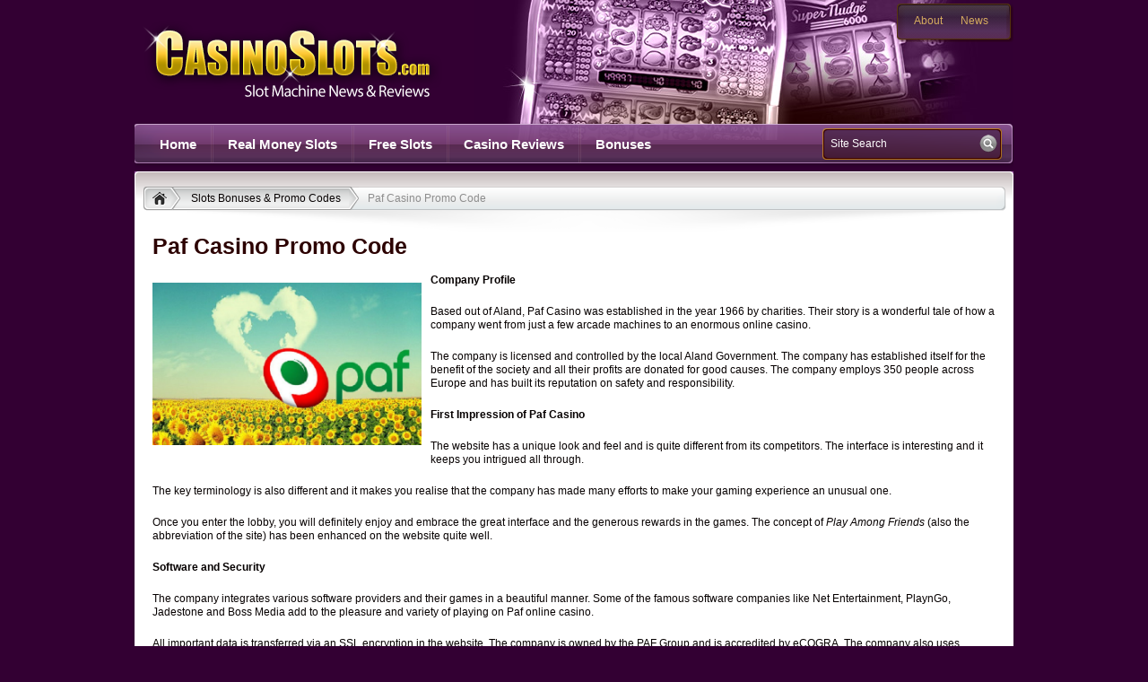

--- FILE ---
content_type: text/html; charset=UTF-8
request_url: https://www.casinoslots.com/bonuses/paf-casino-promo-code/
body_size: 7968
content:
<!DOCTYPE html PUBLIC "-//W3C//DTD XHTML 1.0 Transitional//EN" "http://www.w3.org/TR/xhtml1/DTD/xhtml1-transitional.dtd">
<html xmlns="http://www.w3.org/1999/xhtml" lang="en-US">
<head profile="http://gmpg.org/xfn/11">
	<meta http-equiv="Content-Type" content="text/html; charset=UTF-8" />
	<title>  Paf Casino Promo Code - CasinoSlots.com</title>
	
	<link rel="stylesheet" href="https://www.casinoslots.com/wp-content/themes/casinoslots/style.css" type="text/css" media="all" />
	<link rel="pingback" href="https://www.casinoslots.com/xmlrpc.php" />
	<meta name='robots' content='max-image-preview:large' />
<link rel="alternate" type="application/rss+xml" title="CasinoSlots.com &raquo; Feed" href="https://www.casinoslots.com/feed/" />
<link rel="alternate" type="application/rss+xml" title="CasinoSlots.com &raquo; Comments Feed" href="https://www.casinoslots.com/comments/feed/" />
<link rel="alternate" type="application/rss+xml" title="CasinoSlots.com &raquo; Paf Casino Promo Code Comments Feed" href="https://www.casinoslots.com/bonuses/paf-casino-promo-code/feed/" />
<script>
window._wpemojiSettings = {"baseUrl":"https:\/\/s.w.org\/images\/core\/emoji\/14.0.0\/72x72\/","ext":".png","svgUrl":"https:\/\/s.w.org\/images\/core\/emoji\/14.0.0\/svg\/","svgExt":".svg","source":{"concatemoji":"https:\/\/www.casinoslots.com\/wp-includes\/js\/wp-emoji-release.min.js?ver=6.1.9"}};
/*! This file is auto-generated */
!function(e,a,t){var n,r,o,i=a.createElement("canvas"),p=i.getContext&&i.getContext("2d");function s(e,t){var a=String.fromCharCode,e=(p.clearRect(0,0,i.width,i.height),p.fillText(a.apply(this,e),0,0),i.toDataURL());return p.clearRect(0,0,i.width,i.height),p.fillText(a.apply(this,t),0,0),e===i.toDataURL()}function c(e){var t=a.createElement("script");t.src=e,t.defer=t.type="text/javascript",a.getElementsByTagName("head")[0].appendChild(t)}for(o=Array("flag","emoji"),t.supports={everything:!0,everythingExceptFlag:!0},r=0;r<o.length;r++)t.supports[o[r]]=function(e){if(p&&p.fillText)switch(p.textBaseline="top",p.font="600 32px Arial",e){case"flag":return s([127987,65039,8205,9895,65039],[127987,65039,8203,9895,65039])?!1:!s([55356,56826,55356,56819],[55356,56826,8203,55356,56819])&&!s([55356,57332,56128,56423,56128,56418,56128,56421,56128,56430,56128,56423,56128,56447],[55356,57332,8203,56128,56423,8203,56128,56418,8203,56128,56421,8203,56128,56430,8203,56128,56423,8203,56128,56447]);case"emoji":return!s([129777,127995,8205,129778,127999],[129777,127995,8203,129778,127999])}return!1}(o[r]),t.supports.everything=t.supports.everything&&t.supports[o[r]],"flag"!==o[r]&&(t.supports.everythingExceptFlag=t.supports.everythingExceptFlag&&t.supports[o[r]]);t.supports.everythingExceptFlag=t.supports.everythingExceptFlag&&!t.supports.flag,t.DOMReady=!1,t.readyCallback=function(){t.DOMReady=!0},t.supports.everything||(n=function(){t.readyCallback()},a.addEventListener?(a.addEventListener("DOMContentLoaded",n,!1),e.addEventListener("load",n,!1)):(e.attachEvent("onload",n),a.attachEvent("onreadystatechange",function(){"complete"===a.readyState&&t.readyCallback()})),(e=t.source||{}).concatemoji?c(e.concatemoji):e.wpemoji&&e.twemoji&&(c(e.twemoji),c(e.wpemoji)))}(window,document,window._wpemojiSettings);
</script>
<style>
img.wp-smiley,
img.emoji {
	display: inline !important;
	border: none !important;
	box-shadow: none !important;
	height: 1em !important;
	width: 1em !important;
	margin: 0 0.07em !important;
	vertical-align: -0.1em !important;
	background: none !important;
	padding: 0 !important;
}
</style>
	<style id='wp-block-library-inline-css'>
:root{--wp-admin-theme-color:#007cba;--wp-admin-theme-color--rgb:0,124,186;--wp-admin-theme-color-darker-10:#006ba1;--wp-admin-theme-color-darker-10--rgb:0,107,161;--wp-admin-theme-color-darker-20:#005a87;--wp-admin-theme-color-darker-20--rgb:0,90,135;--wp-admin-border-width-focus:2px}@media (-webkit-min-device-pixel-ratio:2),(min-resolution:192dpi){:root{--wp-admin-border-width-focus:1.5px}}.wp-element-button{cursor:pointer}:root{--wp--preset--font-size--normal:16px;--wp--preset--font-size--huge:42px}:root .has-very-light-gray-background-color{background-color:#eee}:root .has-very-dark-gray-background-color{background-color:#313131}:root .has-very-light-gray-color{color:#eee}:root .has-very-dark-gray-color{color:#313131}:root .has-vivid-green-cyan-to-vivid-cyan-blue-gradient-background{background:linear-gradient(135deg,#00d084,#0693e3)}:root .has-purple-crush-gradient-background{background:linear-gradient(135deg,#34e2e4,#4721fb 50%,#ab1dfe)}:root .has-hazy-dawn-gradient-background{background:linear-gradient(135deg,#faaca8,#dad0ec)}:root .has-subdued-olive-gradient-background{background:linear-gradient(135deg,#fafae1,#67a671)}:root .has-atomic-cream-gradient-background{background:linear-gradient(135deg,#fdd79a,#004a59)}:root .has-nightshade-gradient-background{background:linear-gradient(135deg,#330968,#31cdcf)}:root .has-midnight-gradient-background{background:linear-gradient(135deg,#020381,#2874fc)}.has-regular-font-size{font-size:1em}.has-larger-font-size{font-size:2.625em}.has-normal-font-size{font-size:var(--wp--preset--font-size--normal)}.has-huge-font-size{font-size:var(--wp--preset--font-size--huge)}.has-text-align-center{text-align:center}.has-text-align-left{text-align:left}.has-text-align-right{text-align:right}#end-resizable-editor-section{display:none}.aligncenter{clear:both}.items-justified-left{justify-content:flex-start}.items-justified-center{justify-content:center}.items-justified-right{justify-content:flex-end}.items-justified-space-between{justify-content:space-between}.screen-reader-text{border:0;clip:rect(1px,1px,1px,1px);-webkit-clip-path:inset(50%);clip-path:inset(50%);height:1px;margin:-1px;overflow:hidden;padding:0;position:absolute;width:1px;word-wrap:normal!important}.screen-reader-text:focus{background-color:#ddd;clip:auto!important;-webkit-clip-path:none;clip-path:none;color:#444;display:block;font-size:1em;height:auto;left:5px;line-height:normal;padding:15px 23px 14px;text-decoration:none;top:5px;width:auto;z-index:100000}html :where(.has-border-color){border-style:solid}html :where([style*=border-top-color]){border-top-style:solid}html :where([style*=border-right-color]){border-right-style:solid}html :where([style*=border-bottom-color]){border-bottom-style:solid}html :where([style*=border-left-color]){border-left-style:solid}html :where([style*=border-width]){border-style:solid}html :where([style*=border-top-width]){border-top-style:solid}html :where([style*=border-right-width]){border-right-style:solid}html :where([style*=border-bottom-width]){border-bottom-style:solid}html :where([style*=border-left-width]){border-left-style:solid}html :where(img[class*=wp-image-]){height:auto;max-width:100%}figure{margin:0 0 1em}
</style>
<link rel='stylesheet' id='classic-theme-styles-css' href='https://www.casinoslots.com/wp-includes/css/classic-themes.min.css?ver=1' media='all' />
<style id='global-styles-inline-css'>
body{--wp--preset--color--black: #000000;--wp--preset--color--cyan-bluish-gray: #abb8c3;--wp--preset--color--white: #ffffff;--wp--preset--color--pale-pink: #f78da7;--wp--preset--color--vivid-red: #cf2e2e;--wp--preset--color--luminous-vivid-orange: #ff6900;--wp--preset--color--luminous-vivid-amber: #fcb900;--wp--preset--color--light-green-cyan: #7bdcb5;--wp--preset--color--vivid-green-cyan: #00d084;--wp--preset--color--pale-cyan-blue: #8ed1fc;--wp--preset--color--vivid-cyan-blue: #0693e3;--wp--preset--color--vivid-purple: #9b51e0;--wp--preset--gradient--vivid-cyan-blue-to-vivid-purple: linear-gradient(135deg,rgba(6,147,227,1) 0%,rgb(155,81,224) 100%);--wp--preset--gradient--light-green-cyan-to-vivid-green-cyan: linear-gradient(135deg,rgb(122,220,180) 0%,rgb(0,208,130) 100%);--wp--preset--gradient--luminous-vivid-amber-to-luminous-vivid-orange: linear-gradient(135deg,rgba(252,185,0,1) 0%,rgba(255,105,0,1) 100%);--wp--preset--gradient--luminous-vivid-orange-to-vivid-red: linear-gradient(135deg,rgba(255,105,0,1) 0%,rgb(207,46,46) 100%);--wp--preset--gradient--very-light-gray-to-cyan-bluish-gray: linear-gradient(135deg,rgb(238,238,238) 0%,rgb(169,184,195) 100%);--wp--preset--gradient--cool-to-warm-spectrum: linear-gradient(135deg,rgb(74,234,220) 0%,rgb(151,120,209) 20%,rgb(207,42,186) 40%,rgb(238,44,130) 60%,rgb(251,105,98) 80%,rgb(254,248,76) 100%);--wp--preset--gradient--blush-light-purple: linear-gradient(135deg,rgb(255,206,236) 0%,rgb(152,150,240) 100%);--wp--preset--gradient--blush-bordeaux: linear-gradient(135deg,rgb(254,205,165) 0%,rgb(254,45,45) 50%,rgb(107,0,62) 100%);--wp--preset--gradient--luminous-dusk: linear-gradient(135deg,rgb(255,203,112) 0%,rgb(199,81,192) 50%,rgb(65,88,208) 100%);--wp--preset--gradient--pale-ocean: linear-gradient(135deg,rgb(255,245,203) 0%,rgb(182,227,212) 50%,rgb(51,167,181) 100%);--wp--preset--gradient--electric-grass: linear-gradient(135deg,rgb(202,248,128) 0%,rgb(113,206,126) 100%);--wp--preset--gradient--midnight: linear-gradient(135deg,rgb(2,3,129) 0%,rgb(40,116,252) 100%);--wp--preset--duotone--dark-grayscale: url('#wp-duotone-dark-grayscale');--wp--preset--duotone--grayscale: url('#wp-duotone-grayscale');--wp--preset--duotone--purple-yellow: url('#wp-duotone-purple-yellow');--wp--preset--duotone--blue-red: url('#wp-duotone-blue-red');--wp--preset--duotone--midnight: url('#wp-duotone-midnight');--wp--preset--duotone--magenta-yellow: url('#wp-duotone-magenta-yellow');--wp--preset--duotone--purple-green: url('#wp-duotone-purple-green');--wp--preset--duotone--blue-orange: url('#wp-duotone-blue-orange');--wp--preset--font-size--small: 13px;--wp--preset--font-size--medium: 20px;--wp--preset--font-size--large: 36px;--wp--preset--font-size--x-large: 42px;}.has-black-color{color: var(--wp--preset--color--black) !important;}.has-cyan-bluish-gray-color{color: var(--wp--preset--color--cyan-bluish-gray) !important;}.has-white-color{color: var(--wp--preset--color--white) !important;}.has-pale-pink-color{color: var(--wp--preset--color--pale-pink) !important;}.has-vivid-red-color{color: var(--wp--preset--color--vivid-red) !important;}.has-luminous-vivid-orange-color{color: var(--wp--preset--color--luminous-vivid-orange) !important;}.has-luminous-vivid-amber-color{color: var(--wp--preset--color--luminous-vivid-amber) !important;}.has-light-green-cyan-color{color: var(--wp--preset--color--light-green-cyan) !important;}.has-vivid-green-cyan-color{color: var(--wp--preset--color--vivid-green-cyan) !important;}.has-pale-cyan-blue-color{color: var(--wp--preset--color--pale-cyan-blue) !important;}.has-vivid-cyan-blue-color{color: var(--wp--preset--color--vivid-cyan-blue) !important;}.has-vivid-purple-color{color: var(--wp--preset--color--vivid-purple) !important;}.has-black-background-color{background-color: var(--wp--preset--color--black) !important;}.has-cyan-bluish-gray-background-color{background-color: var(--wp--preset--color--cyan-bluish-gray) !important;}.has-white-background-color{background-color: var(--wp--preset--color--white) !important;}.has-pale-pink-background-color{background-color: var(--wp--preset--color--pale-pink) !important;}.has-vivid-red-background-color{background-color: var(--wp--preset--color--vivid-red) !important;}.has-luminous-vivid-orange-background-color{background-color: var(--wp--preset--color--luminous-vivid-orange) !important;}.has-luminous-vivid-amber-background-color{background-color: var(--wp--preset--color--luminous-vivid-amber) !important;}.has-light-green-cyan-background-color{background-color: var(--wp--preset--color--light-green-cyan) !important;}.has-vivid-green-cyan-background-color{background-color: var(--wp--preset--color--vivid-green-cyan) !important;}.has-pale-cyan-blue-background-color{background-color: var(--wp--preset--color--pale-cyan-blue) !important;}.has-vivid-cyan-blue-background-color{background-color: var(--wp--preset--color--vivid-cyan-blue) !important;}.has-vivid-purple-background-color{background-color: var(--wp--preset--color--vivid-purple) !important;}.has-black-border-color{border-color: var(--wp--preset--color--black) !important;}.has-cyan-bluish-gray-border-color{border-color: var(--wp--preset--color--cyan-bluish-gray) !important;}.has-white-border-color{border-color: var(--wp--preset--color--white) !important;}.has-pale-pink-border-color{border-color: var(--wp--preset--color--pale-pink) !important;}.has-vivid-red-border-color{border-color: var(--wp--preset--color--vivid-red) !important;}.has-luminous-vivid-orange-border-color{border-color: var(--wp--preset--color--luminous-vivid-orange) !important;}.has-luminous-vivid-amber-border-color{border-color: var(--wp--preset--color--luminous-vivid-amber) !important;}.has-light-green-cyan-border-color{border-color: var(--wp--preset--color--light-green-cyan) !important;}.has-vivid-green-cyan-border-color{border-color: var(--wp--preset--color--vivid-green-cyan) !important;}.has-pale-cyan-blue-border-color{border-color: var(--wp--preset--color--pale-cyan-blue) !important;}.has-vivid-cyan-blue-border-color{border-color: var(--wp--preset--color--vivid-cyan-blue) !important;}.has-vivid-purple-border-color{border-color: var(--wp--preset--color--vivid-purple) !important;}.has-vivid-cyan-blue-to-vivid-purple-gradient-background{background: var(--wp--preset--gradient--vivid-cyan-blue-to-vivid-purple) !important;}.has-light-green-cyan-to-vivid-green-cyan-gradient-background{background: var(--wp--preset--gradient--light-green-cyan-to-vivid-green-cyan) !important;}.has-luminous-vivid-amber-to-luminous-vivid-orange-gradient-background{background: var(--wp--preset--gradient--luminous-vivid-amber-to-luminous-vivid-orange) !important;}.has-luminous-vivid-orange-to-vivid-red-gradient-background{background: var(--wp--preset--gradient--luminous-vivid-orange-to-vivid-red) !important;}.has-very-light-gray-to-cyan-bluish-gray-gradient-background{background: var(--wp--preset--gradient--very-light-gray-to-cyan-bluish-gray) !important;}.has-cool-to-warm-spectrum-gradient-background{background: var(--wp--preset--gradient--cool-to-warm-spectrum) !important;}.has-blush-light-purple-gradient-background{background: var(--wp--preset--gradient--blush-light-purple) !important;}.has-blush-bordeaux-gradient-background{background: var(--wp--preset--gradient--blush-bordeaux) !important;}.has-luminous-dusk-gradient-background{background: var(--wp--preset--gradient--luminous-dusk) !important;}.has-pale-ocean-gradient-background{background: var(--wp--preset--gradient--pale-ocean) !important;}.has-electric-grass-gradient-background{background: var(--wp--preset--gradient--electric-grass) !important;}.has-midnight-gradient-background{background: var(--wp--preset--gradient--midnight) !important;}.has-small-font-size{font-size: var(--wp--preset--font-size--small) !important;}.has-medium-font-size{font-size: var(--wp--preset--font-size--medium) !important;}.has-large-font-size{font-size: var(--wp--preset--font-size--large) !important;}.has-x-large-font-size{font-size: var(--wp--preset--font-size--x-large) !important;}
</style>
<link rel='stylesheet' id='am_fancybox_css-css' href='https://www.casinoslots.com/wp-content/themes/casinoslots/includes/js/fancybox/jquery.fancybox.css?ver=6.1.9' media='all' />
<script src='https://www.casinoslots.com/wp-includes/js/jquery/jquery.min.js?ver=3.6.1' id='jquery-core-js'></script>
<script src='https://www.casinoslots.com/wp-includes/js/jquery/jquery-migrate.min.js?ver=3.3.2' id='jquery-migrate-js'></script>
<link rel="https://api.w.org/" href="https://www.casinoslots.com/wp-json/" /><link rel="alternate" type="application/json" href="https://www.casinoslots.com/wp-json/wp/v2/pages/2234" /><link rel="EditURI" type="application/rsd+xml" title="RSD" href="https://www.casinoslots.com/xmlrpc.php?rsd" />
<link rel="wlwmanifest" type="application/wlwmanifest+xml" href="https://www.casinoslots.com/wp-includes/wlwmanifest.xml" />
<meta name="generator" content="WordPress 6.1.9" />
<link rel="canonical" href="https://www.casinoslots.com/bonuses/paf-casino-promo-code/" />
<link rel='shortlink' href='https://www.casinoslots.com/?p=2234' />
<link rel="alternate" type="application/json+oembed" href="https://www.casinoslots.com/wp-json/oembed/1.0/embed?url=https%3A%2F%2Fwww.casinoslots.com%2Fbonuses%2Fpaf-casino-promo-code%2F" />
<link rel="alternate" type="text/xml+oembed" href="https://www.casinoslots.com/wp-json/oembed/1.0/embed?url=https%3A%2F%2Fwww.casinoslots.com%2Fbonuses%2Fpaf-casino-promo-code%2F&#038;format=xml" />
	<script type="text/javascript">var switchTo5x=true;</script>
	<script type="text/javascript" src="http://w.sharethis.com/button/buttons.js"></script>
	<script type="text/javascript">stLight.options({publisher: "ur-2e8ffb29-749f-26d3-75aa-741d966d38db"}); </script>
<script language="javascript" type="text/javascript">
today = new Date();
weekDayName = new Array ("Sunday","Monday","Tuesday","Wednesday","Thursday","Friday","Saturday")
monthName = new Array ("January","February","March","April","May","June","July","August","September","October","November","December")
function printDate()
{
document.write("<b>" + weekDayName[today.getDay()] + ", " + monthName[today.getMonth()] + " " + today.getDate() + "</b>");
}
</script>
</head>
<body class="page-template-default page page-id-2234 page-child parent-pageid-4690 wp-embed-responsive unknown">
	<div id="wrapper">
		<div id="header"> 
			<div class="header-holder">
		 		<div class="logo"><a href="https://www.casinoslots.com/">CasinoSlots.com</a></div>
				<div class="bar">
					<ul id="bar-list" class="bar-list"><li id="menu-item-7811" class="menu-item menu-item-type-post_type menu-item-object-page menu-item-7811"><a href="https://www.casinoslots.com/about/">About</a></li>
<li id="menu-item-11" class="menu-item menu-item-type-taxonomy menu-item-object-category menu-item-11"><a href="https://www.casinoslots.com/category/casino-news/">News</a></li>
</ul>				</div>
		 	</div>
			<div class="nav-holder">
				<ul id="nav" class="nav"><li id="menu-item-27" class="menu-item menu-item-type-custom menu-item-object-custom menu-item-home menu-item-27"><a href="http://www.casinoslots.com">Home</a></li>
<li id="menu-item-7803" class="menu-item menu-item-type-custom menu-item-object-custom menu-item-7803"><a href="/real-money/">Real Money Slots</a></li>
<li id="menu-item-7804" class="menu-item menu-item-type-custom menu-item-object-custom menu-item-7804"><a href="#">Free Slots</a></li>
<li id="menu-item-7805" class="menu-item menu-item-type-custom menu-item-object-custom menu-item-7805"><a href="/reviews/">Casino Reviews</a></li>
<li id="menu-item-7806" class="menu-item menu-item-type-custom menu-item-object-custom menu-item-7806"><a href="/bonuses/">Bonuses</a></li>
</ul>				<form id="form-search" method="get" action="https://www.casinoslots.com/">
	<fieldset>
		<input type="text" class="text" name="s" value="Site Search " />
		<input type="image" src="https://www.casinoslots.com/wp-content/themes/casinoslots/images/btn-search.png" id="btn-search" />
	</fieldset>
</form>			</div>
		</div>
		<div id="main">
			<div class="main-holder">
				<div class="main-frame">	<div class="bredcrumbs-holder"><ul class="bredcrumbs"><li><a href="https://www.casinoslots.com" title="CasinoSlots.com" rel="home" class="trail-begin"><span><img src="https://www.casinoslots.com/wp-content/themes/casinoslots/images/ico-home.png" width="17" height="15" alt="" /></span></a></li><li class="pre"><a href="https://www.casinoslots.com/bonuses/" title="Slots Bonuses &#038; Promo Codes"><span>Slots Bonuses &#038; Promo Codes</span></a></li><li class="active">Paf Casino Promo Code</li></ul></div>	<!-- <div class="sidebar">
	<div class="boxes-item">
		<div class="item-holder">
			<div class="item-frame">
				<div class="item-box">
					<div class="head">
						<h3>Online Casino Game Guides</h3>
					</div>
					<ul class="item-list item-list-add">
<li class="item-add">
							<img src="https://www.casinoslots.com/wp-content/themes/casinoslots/images/ico-online.gif" width="60" height="54" alt="Slot Machine" />
							<span><a href="/online-slots">Online Slots</a></span>
						</li>
						<li>
							<img src="https://www.casinoslots.com/wp-content/themes/casinoslots/images/ico-black.gif" width="56" height="46" alt="Blackjack" />
							<span><a href="/online-blackjack">Online Blackjack</a></span>
						</li>
						<li>
							<img src="https://www.casinoslots.com/wp-content/themes/casinoslots/images/ico-roulet.gif" width="56" height="46" alt="Roulette" />
							<span><a href="/online-roulette">Online Roulette</a></span>
						</li>
						<li class="last">
							<img src="https://www.casinoslots.com/wp-content/themes/casinoslots/images/ico-poker.gif" width="56" height="46" alt="Video Poker Machine" />
							<span><a href="/online-video-poker">Online Video Poker</a></span>
						</li>
					</ul>
				</div>
			</div>
		</div>
	</div>
<span class="see-all"><a href="https://www.casinoslots.com/bonuses/paf-casino-promo-code/">See All Casino Game Guides ›</a></span>
					
						
					
		
	<div class="boxes-item">
		<div class="item-holder">
			<div class="item-frame">
				<div class="item-box">
					<div class="head">
						<h3>Top Casinos By Deposit Options</h3>
					</div>
					<ul class="item-list">
						<li>
							<img src="https://www.casinoslots.com/wp-content/themes/casinoslots/images/ico-credit.gif" width="56" height="46" alt="Credit Cards" />
							<span><a href="/depositing-money">Credit Card Casinos</a></span>
						</li>
						<li>
							<img src="https://www.casinoslots.com/wp-content/themes/casinoslots/images/ico-skrill.gif" width="56" height="46" alt="Skrill" />
							<span><a href="/skrill-casinos">Skrill Casinos</a></span>
						</li>
						<li>
							<img src="https://www.casinoslots.com/wp-content/themes/casinoslots/images/ico-netteleter.gif" width="56" height="46" alt="Neteller" />
							<span><a href="/neteller-casinos">Neteller Casinos</a></span>
						</li>
						<li class="last">
							<img src="https://www.casinoslots.com/wp-content/themes/casinoslots/images/ico-paypal.gif" width="56" height="46" alt="Paypal" />
							<span><a href="/paypal-casinos">Paypal Casinos</a></span>
						</li>
					</ul>
				</div>
			</div>
		</div>
	</div>
	<span class="see-all"><a href="https://www.casinoslots.com/bonuses/paf-casino-promo-code/">See All Deposit Options ›</a></span>
	<div class="boxes-item">
		<div class="item-holder">
			<div class="item-frame">
				<div class="item-box">
					<div class="head">
						<h3>Top Casinos By Country</h3>
					</div>
					<ul class="item-list">
					<li> <img src="https://www.casinoslots.com/wp-content/themes/casinoslots/images/ico-usa.gif" width="56" height="46" alt="US Flag" />
							<span><a href="/usa-casinos">US Online Casinos</a></span>
						</li>
						<li>
							<img src="https://www.casinoslots.com/wp-content/themes/casinoslots/images/ico-canada.gif" width="56" height="46" alt="Canadian Flag" />
							<span><a href="/canada-casinos">Canadian Online Casinos</a></span>
						</li>
						<li>
							<img src="https://www.casinoslots.com/wp-content/themes/casinoslots/images/ico-uk.gif" width="56" height="46" alt="UK Flag" />
							<span><a href="/uk-casinos">UK Online Casinos</a></span>
						</li>
						<li class="last">
							<img src="https://www.casinoslots.com/wp-content/themes/casinoslots/images/ico-australia.gif" width="56" height="46" alt="Australian Flag" />
							<span><a href="/australia-casinos">Australian Online Casinos</a></span>
						</li>	
</ul>
		</div>
			</div>
		</div>
	</div>
	<span class="see-all"><a href="https://www.casinoslots.com/bonuses/paf-casino-promo-code/">See All Casinos by Country ›</a></span>

	
</div> -->
<div class="container">

		<div class="content">
			
			<div class="main-text">
				<h1>Paf Casino Promo Code</h1>
			</div>
						<div class="content-holder">
				<div class="entry">
					<p><strong><a href="http://www.casinoslots.com/wp-content/uploads/2014/12/Paf.jpg"><img decoding="async" class="alignleft size-full wp-image-2235" style="margin-bottom: 10px; margin-right: 10px;" src="http://www.casinoslots.com/wp-content/uploads/2014/12/Paf.jpg" alt="Paf" width="300" height="181" /></a>Company Profile</strong></p>
<p>Based out of Aland, Paf Casino was established in the year 1966 by charities. Their story is a wonderful tale of how a company went from just a few arcade machines to an enormous online casino.</p>
<p>The company is licensed and controlled by the local Aland Government. The company has established itself for the benefit of the society and all their profits are donated for good causes. The company employs 350 people across Europe and has built its reputation on safety and responsibility.</p>
<p><strong>First Impression of Paf Casino</strong></p>
<p>The website has a unique look and feel and is quite different from its competitors. The interface is interesting and it keeps you intrigued all through.</p>
<p>The key terminology is also different and it makes you realise that the company has made many efforts to make your gaming experience an unusual one.</p>
<p>Once you enter the lobby, you will definitely enjoy and embrace the great interface and the generous rewards in the games. The concept of <em>Play Among Friends</em> (also the abbreviation of the site) has been enhanced on the website quite well.</p>
<p><strong>Software and Security</strong></p>
<p>The company integrates various software providers and their games in a beautiful manner. Some of the famous software companies like Net Entertainment, PlaynGo, Jadestone and Boss Media add to the pleasure and variety of playing on Paf online casino.</p>
<p>All important data is transferred via an SSL encryption in the website. The company is owned by the PAF Group and is accredited by eCOGRA. The company also uses intrusion prevention and traffic analysis to ensure that no unauthorised access is given to customer data.</p>
<p>All your private information and financial details are safe and secure on this website!</p>
<p><strong>Bonuses and Promotions</strong></p>
<p>All new players are offered <em>Free Gaming Money</em> and they need to enter the special promo code during registration to add that amount to their account.</p>
<p>Promotions are related to various campaigns run by the company and therefore, you need to always check for various promotions before you make any payments.</p>
<p><strong>The Assortment of Games</strong></p>
<p>Paf Casino offers a wide range of games including Bingo, Poker, Lotteries, Casino, Dice, jackpot games and much more.</p>
<p>With the <em>Casino Matrix</em>, you can play four slots on a single screen, increasing your entertainment and wins by four times!</p>
<p>Some of the popular slot games include Diamond Dogs, Ghost Pirates, Fruit Slots and Gold Rush. If you like 3D animated games, Gonzo’s Quest is one of the most famous games of the website. You can also play in tournaments and compete against other players on the website.</p>
<p>Great customer service, no cash out limits, no withdrawal limits and some unending gaming excitement are the reasons why Paf casino is a great place to play with your friends!</p>
					<div class="clear"></div>
														</div>
			</div>
					</div>
		
	</div>
				</div>
			</div>
		</div>
		<div id="footer">
			<div class="footer-holder">
				<div class="col-holder">
					<div class="col">
						<span class="title">RECENT POSTS</span>
								<ul>
						<li ><a href="https://www.casinoslots.com/casino-news/2016-january-slots-wins-through-the-roof/">2016 January Slots Wins Through The Roof </a></li>
						<li ><a href="https://www.casinoslots.com/casino-news/nyx-and-golden-nugget-casino-agreement-opens-the-way-for-new-online-slots-games-in-new-jersey/">NYX and Golden Nugget Casino Agreement Opens the Way for New Online Slots Games in New Jersey </a></li>
						<li ><a href="https://www.casinoslots.com/casino-news/slot-machine-revenue-shows-increase-for-wynn-resorts/">Slot Machine Revenue Shows Increase for Wynn Resorts </a></li>
						<li ><a href="https://www.casinoslots.com/casino-news/slots-games-make-facebooks-2015-web-games-of-the-year-list/">Slots Games Make Facebook’s 2015 Web Games of the Year List </a></li>
						<li class="last"><a href="https://www.casinoslots.com/casino-news/detroit-woman-wins-over-2-million-on-wheel-of-fortune-slot-machine/">Detroit Woman Wins Over $2 Million On Wheel Of Fortune Slot Machine </a></li>
					</ul>
					</div>
					<div class="col">
						<span class="title">SLOTS BY MAKER</span>
						<ul>
<li><a href="/rtg/">RTG</a></li>
<li><a href="/microgaming/">Microgaming</a></li>
<li><a href="/playtech/">Playtech</a></li>
<li><a href="/rival/">Rival</a></li>
<li><a href="/netent/">NetEnt</a></li>
<li><a href="/igt/">IGT / Wagerworks</a></li>
<li><a href="/betsoft/">Betsoft</a></li>
<li><a href="/topgame/">Topgame</a></li>
<li><a href="/wgs/">WGS</a></li>
<li><a href="/cryptologic/">Cryptologic</a></li>
<li><a href="/amaya/">Amaya</a></li>
<li><a href="/aristocrat/">Aristocrat</a></li>
</ul>
						
					</div>
					<div class="col col-last">
						<span class="title">CONNECT WITH US</span>
						<ul class="social">
							<li class="facebook"><a href="https://www.facebook.com/casinoslotscom" target="_blank">Facebook</a></li>
							<li class="twitter"><a href="https://twitter.com/CasSlots" target="_blank">Twitter</a></li>
							<!-- <li class="youtube"><a href="#" target="_blank">Youtube</a></li> -->
						</ul>
					</div>
				</div>
				<div class="panel">
					<ul class="ad-list">
						<li><img src="https://www.casinoslots.com/wp-content/themes/casinoslots/images/18.png" width="33" height="33" alt="Commitment to Responsible Gaming" /></li>
						<li><img src="https://www.casinoslots.com/wp-content/themes/casinoslots/images/gamble.png" width="82" height="12" alt="Gamble Aware" /></li>
						<li><img src="https://www.casinoslots.com/wp-content/themes/casinoslots/images/gpwa.png" width="53" height="20" alt="Gambling Portal Webmasters Association" /></li>
						<li><img src="https://www.casinoslots.com/wp-content/themes/casinoslots/images/g.png" width="28" height="28" alt="Gamblers Anonymous" /></li>
					</ul>
                                   
				</div>
			</div>
			<div class="copyright">
				<span>&copy; 2026 - CasinoSlots.com - All Rights Reserved</span>
			</div>
		</div>	
	</div>
	<script src='https://www.casinoslots.com/wp-includes/js/comment-reply.min.js?ver=6.1.9' id='comment-reply-js'></script>
<script src='https://www.casinoslots.com/wp-content/themes/casinoslots/includes/js/fancybox/jquery.fancybox.pack.js?ver=1.0' id='am_fancybox-js'></script>
<script src='https://www.casinoslots.com/wp-content/themes/casinoslots/includes/js/general.js?ver=1.0' id='am_general-js'></script>
</body>
</html>